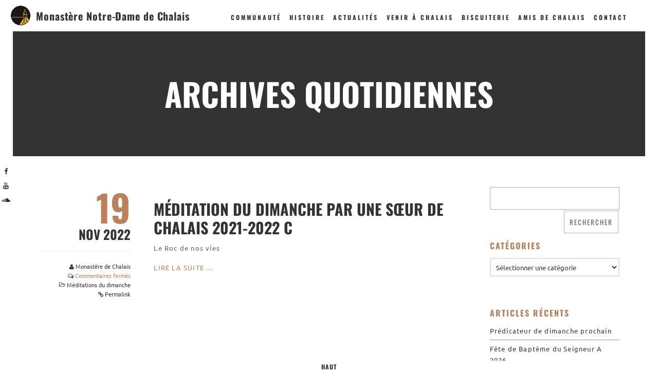

--- FILE ---
content_type: text/html; charset=utf-8
request_url: https://www.google.com/recaptcha/api2/anchor?ar=1&k=6LeGjKgpAAAAAF27nBOjYNQPGQu_3mUZ8fb5HE7w&co=aHR0cHM6Ly93d3cuY2hhbGFpcy5mcjo0NDM.&hl=en&v=PoyoqOPhxBO7pBk68S4YbpHZ&size=invisible&anchor-ms=20000&execute-ms=30000&cb=8wtmu15bf84u
body_size: 48778
content:
<!DOCTYPE HTML><html dir="ltr" lang="en"><head><meta http-equiv="Content-Type" content="text/html; charset=UTF-8">
<meta http-equiv="X-UA-Compatible" content="IE=edge">
<title>reCAPTCHA</title>
<style type="text/css">
/* cyrillic-ext */
@font-face {
  font-family: 'Roboto';
  font-style: normal;
  font-weight: 400;
  font-stretch: 100%;
  src: url(//fonts.gstatic.com/s/roboto/v48/KFO7CnqEu92Fr1ME7kSn66aGLdTylUAMa3GUBHMdazTgWw.woff2) format('woff2');
  unicode-range: U+0460-052F, U+1C80-1C8A, U+20B4, U+2DE0-2DFF, U+A640-A69F, U+FE2E-FE2F;
}
/* cyrillic */
@font-face {
  font-family: 'Roboto';
  font-style: normal;
  font-weight: 400;
  font-stretch: 100%;
  src: url(//fonts.gstatic.com/s/roboto/v48/KFO7CnqEu92Fr1ME7kSn66aGLdTylUAMa3iUBHMdazTgWw.woff2) format('woff2');
  unicode-range: U+0301, U+0400-045F, U+0490-0491, U+04B0-04B1, U+2116;
}
/* greek-ext */
@font-face {
  font-family: 'Roboto';
  font-style: normal;
  font-weight: 400;
  font-stretch: 100%;
  src: url(//fonts.gstatic.com/s/roboto/v48/KFO7CnqEu92Fr1ME7kSn66aGLdTylUAMa3CUBHMdazTgWw.woff2) format('woff2');
  unicode-range: U+1F00-1FFF;
}
/* greek */
@font-face {
  font-family: 'Roboto';
  font-style: normal;
  font-weight: 400;
  font-stretch: 100%;
  src: url(//fonts.gstatic.com/s/roboto/v48/KFO7CnqEu92Fr1ME7kSn66aGLdTylUAMa3-UBHMdazTgWw.woff2) format('woff2');
  unicode-range: U+0370-0377, U+037A-037F, U+0384-038A, U+038C, U+038E-03A1, U+03A3-03FF;
}
/* math */
@font-face {
  font-family: 'Roboto';
  font-style: normal;
  font-weight: 400;
  font-stretch: 100%;
  src: url(//fonts.gstatic.com/s/roboto/v48/KFO7CnqEu92Fr1ME7kSn66aGLdTylUAMawCUBHMdazTgWw.woff2) format('woff2');
  unicode-range: U+0302-0303, U+0305, U+0307-0308, U+0310, U+0312, U+0315, U+031A, U+0326-0327, U+032C, U+032F-0330, U+0332-0333, U+0338, U+033A, U+0346, U+034D, U+0391-03A1, U+03A3-03A9, U+03B1-03C9, U+03D1, U+03D5-03D6, U+03F0-03F1, U+03F4-03F5, U+2016-2017, U+2034-2038, U+203C, U+2040, U+2043, U+2047, U+2050, U+2057, U+205F, U+2070-2071, U+2074-208E, U+2090-209C, U+20D0-20DC, U+20E1, U+20E5-20EF, U+2100-2112, U+2114-2115, U+2117-2121, U+2123-214F, U+2190, U+2192, U+2194-21AE, U+21B0-21E5, U+21F1-21F2, U+21F4-2211, U+2213-2214, U+2216-22FF, U+2308-230B, U+2310, U+2319, U+231C-2321, U+2336-237A, U+237C, U+2395, U+239B-23B7, U+23D0, U+23DC-23E1, U+2474-2475, U+25AF, U+25B3, U+25B7, U+25BD, U+25C1, U+25CA, U+25CC, U+25FB, U+266D-266F, U+27C0-27FF, U+2900-2AFF, U+2B0E-2B11, U+2B30-2B4C, U+2BFE, U+3030, U+FF5B, U+FF5D, U+1D400-1D7FF, U+1EE00-1EEFF;
}
/* symbols */
@font-face {
  font-family: 'Roboto';
  font-style: normal;
  font-weight: 400;
  font-stretch: 100%;
  src: url(//fonts.gstatic.com/s/roboto/v48/KFO7CnqEu92Fr1ME7kSn66aGLdTylUAMaxKUBHMdazTgWw.woff2) format('woff2');
  unicode-range: U+0001-000C, U+000E-001F, U+007F-009F, U+20DD-20E0, U+20E2-20E4, U+2150-218F, U+2190, U+2192, U+2194-2199, U+21AF, U+21E6-21F0, U+21F3, U+2218-2219, U+2299, U+22C4-22C6, U+2300-243F, U+2440-244A, U+2460-24FF, U+25A0-27BF, U+2800-28FF, U+2921-2922, U+2981, U+29BF, U+29EB, U+2B00-2BFF, U+4DC0-4DFF, U+FFF9-FFFB, U+10140-1018E, U+10190-1019C, U+101A0, U+101D0-101FD, U+102E0-102FB, U+10E60-10E7E, U+1D2C0-1D2D3, U+1D2E0-1D37F, U+1F000-1F0FF, U+1F100-1F1AD, U+1F1E6-1F1FF, U+1F30D-1F30F, U+1F315, U+1F31C, U+1F31E, U+1F320-1F32C, U+1F336, U+1F378, U+1F37D, U+1F382, U+1F393-1F39F, U+1F3A7-1F3A8, U+1F3AC-1F3AF, U+1F3C2, U+1F3C4-1F3C6, U+1F3CA-1F3CE, U+1F3D4-1F3E0, U+1F3ED, U+1F3F1-1F3F3, U+1F3F5-1F3F7, U+1F408, U+1F415, U+1F41F, U+1F426, U+1F43F, U+1F441-1F442, U+1F444, U+1F446-1F449, U+1F44C-1F44E, U+1F453, U+1F46A, U+1F47D, U+1F4A3, U+1F4B0, U+1F4B3, U+1F4B9, U+1F4BB, U+1F4BF, U+1F4C8-1F4CB, U+1F4D6, U+1F4DA, U+1F4DF, U+1F4E3-1F4E6, U+1F4EA-1F4ED, U+1F4F7, U+1F4F9-1F4FB, U+1F4FD-1F4FE, U+1F503, U+1F507-1F50B, U+1F50D, U+1F512-1F513, U+1F53E-1F54A, U+1F54F-1F5FA, U+1F610, U+1F650-1F67F, U+1F687, U+1F68D, U+1F691, U+1F694, U+1F698, U+1F6AD, U+1F6B2, U+1F6B9-1F6BA, U+1F6BC, U+1F6C6-1F6CF, U+1F6D3-1F6D7, U+1F6E0-1F6EA, U+1F6F0-1F6F3, U+1F6F7-1F6FC, U+1F700-1F7FF, U+1F800-1F80B, U+1F810-1F847, U+1F850-1F859, U+1F860-1F887, U+1F890-1F8AD, U+1F8B0-1F8BB, U+1F8C0-1F8C1, U+1F900-1F90B, U+1F93B, U+1F946, U+1F984, U+1F996, U+1F9E9, U+1FA00-1FA6F, U+1FA70-1FA7C, U+1FA80-1FA89, U+1FA8F-1FAC6, U+1FACE-1FADC, U+1FADF-1FAE9, U+1FAF0-1FAF8, U+1FB00-1FBFF;
}
/* vietnamese */
@font-face {
  font-family: 'Roboto';
  font-style: normal;
  font-weight: 400;
  font-stretch: 100%;
  src: url(//fonts.gstatic.com/s/roboto/v48/KFO7CnqEu92Fr1ME7kSn66aGLdTylUAMa3OUBHMdazTgWw.woff2) format('woff2');
  unicode-range: U+0102-0103, U+0110-0111, U+0128-0129, U+0168-0169, U+01A0-01A1, U+01AF-01B0, U+0300-0301, U+0303-0304, U+0308-0309, U+0323, U+0329, U+1EA0-1EF9, U+20AB;
}
/* latin-ext */
@font-face {
  font-family: 'Roboto';
  font-style: normal;
  font-weight: 400;
  font-stretch: 100%;
  src: url(//fonts.gstatic.com/s/roboto/v48/KFO7CnqEu92Fr1ME7kSn66aGLdTylUAMa3KUBHMdazTgWw.woff2) format('woff2');
  unicode-range: U+0100-02BA, U+02BD-02C5, U+02C7-02CC, U+02CE-02D7, U+02DD-02FF, U+0304, U+0308, U+0329, U+1D00-1DBF, U+1E00-1E9F, U+1EF2-1EFF, U+2020, U+20A0-20AB, U+20AD-20C0, U+2113, U+2C60-2C7F, U+A720-A7FF;
}
/* latin */
@font-face {
  font-family: 'Roboto';
  font-style: normal;
  font-weight: 400;
  font-stretch: 100%;
  src: url(//fonts.gstatic.com/s/roboto/v48/KFO7CnqEu92Fr1ME7kSn66aGLdTylUAMa3yUBHMdazQ.woff2) format('woff2');
  unicode-range: U+0000-00FF, U+0131, U+0152-0153, U+02BB-02BC, U+02C6, U+02DA, U+02DC, U+0304, U+0308, U+0329, U+2000-206F, U+20AC, U+2122, U+2191, U+2193, U+2212, U+2215, U+FEFF, U+FFFD;
}
/* cyrillic-ext */
@font-face {
  font-family: 'Roboto';
  font-style: normal;
  font-weight: 500;
  font-stretch: 100%;
  src: url(//fonts.gstatic.com/s/roboto/v48/KFO7CnqEu92Fr1ME7kSn66aGLdTylUAMa3GUBHMdazTgWw.woff2) format('woff2');
  unicode-range: U+0460-052F, U+1C80-1C8A, U+20B4, U+2DE0-2DFF, U+A640-A69F, U+FE2E-FE2F;
}
/* cyrillic */
@font-face {
  font-family: 'Roboto';
  font-style: normal;
  font-weight: 500;
  font-stretch: 100%;
  src: url(//fonts.gstatic.com/s/roboto/v48/KFO7CnqEu92Fr1ME7kSn66aGLdTylUAMa3iUBHMdazTgWw.woff2) format('woff2');
  unicode-range: U+0301, U+0400-045F, U+0490-0491, U+04B0-04B1, U+2116;
}
/* greek-ext */
@font-face {
  font-family: 'Roboto';
  font-style: normal;
  font-weight: 500;
  font-stretch: 100%;
  src: url(//fonts.gstatic.com/s/roboto/v48/KFO7CnqEu92Fr1ME7kSn66aGLdTylUAMa3CUBHMdazTgWw.woff2) format('woff2');
  unicode-range: U+1F00-1FFF;
}
/* greek */
@font-face {
  font-family: 'Roboto';
  font-style: normal;
  font-weight: 500;
  font-stretch: 100%;
  src: url(//fonts.gstatic.com/s/roboto/v48/KFO7CnqEu92Fr1ME7kSn66aGLdTylUAMa3-UBHMdazTgWw.woff2) format('woff2');
  unicode-range: U+0370-0377, U+037A-037F, U+0384-038A, U+038C, U+038E-03A1, U+03A3-03FF;
}
/* math */
@font-face {
  font-family: 'Roboto';
  font-style: normal;
  font-weight: 500;
  font-stretch: 100%;
  src: url(//fonts.gstatic.com/s/roboto/v48/KFO7CnqEu92Fr1ME7kSn66aGLdTylUAMawCUBHMdazTgWw.woff2) format('woff2');
  unicode-range: U+0302-0303, U+0305, U+0307-0308, U+0310, U+0312, U+0315, U+031A, U+0326-0327, U+032C, U+032F-0330, U+0332-0333, U+0338, U+033A, U+0346, U+034D, U+0391-03A1, U+03A3-03A9, U+03B1-03C9, U+03D1, U+03D5-03D6, U+03F0-03F1, U+03F4-03F5, U+2016-2017, U+2034-2038, U+203C, U+2040, U+2043, U+2047, U+2050, U+2057, U+205F, U+2070-2071, U+2074-208E, U+2090-209C, U+20D0-20DC, U+20E1, U+20E5-20EF, U+2100-2112, U+2114-2115, U+2117-2121, U+2123-214F, U+2190, U+2192, U+2194-21AE, U+21B0-21E5, U+21F1-21F2, U+21F4-2211, U+2213-2214, U+2216-22FF, U+2308-230B, U+2310, U+2319, U+231C-2321, U+2336-237A, U+237C, U+2395, U+239B-23B7, U+23D0, U+23DC-23E1, U+2474-2475, U+25AF, U+25B3, U+25B7, U+25BD, U+25C1, U+25CA, U+25CC, U+25FB, U+266D-266F, U+27C0-27FF, U+2900-2AFF, U+2B0E-2B11, U+2B30-2B4C, U+2BFE, U+3030, U+FF5B, U+FF5D, U+1D400-1D7FF, U+1EE00-1EEFF;
}
/* symbols */
@font-face {
  font-family: 'Roboto';
  font-style: normal;
  font-weight: 500;
  font-stretch: 100%;
  src: url(//fonts.gstatic.com/s/roboto/v48/KFO7CnqEu92Fr1ME7kSn66aGLdTylUAMaxKUBHMdazTgWw.woff2) format('woff2');
  unicode-range: U+0001-000C, U+000E-001F, U+007F-009F, U+20DD-20E0, U+20E2-20E4, U+2150-218F, U+2190, U+2192, U+2194-2199, U+21AF, U+21E6-21F0, U+21F3, U+2218-2219, U+2299, U+22C4-22C6, U+2300-243F, U+2440-244A, U+2460-24FF, U+25A0-27BF, U+2800-28FF, U+2921-2922, U+2981, U+29BF, U+29EB, U+2B00-2BFF, U+4DC0-4DFF, U+FFF9-FFFB, U+10140-1018E, U+10190-1019C, U+101A0, U+101D0-101FD, U+102E0-102FB, U+10E60-10E7E, U+1D2C0-1D2D3, U+1D2E0-1D37F, U+1F000-1F0FF, U+1F100-1F1AD, U+1F1E6-1F1FF, U+1F30D-1F30F, U+1F315, U+1F31C, U+1F31E, U+1F320-1F32C, U+1F336, U+1F378, U+1F37D, U+1F382, U+1F393-1F39F, U+1F3A7-1F3A8, U+1F3AC-1F3AF, U+1F3C2, U+1F3C4-1F3C6, U+1F3CA-1F3CE, U+1F3D4-1F3E0, U+1F3ED, U+1F3F1-1F3F3, U+1F3F5-1F3F7, U+1F408, U+1F415, U+1F41F, U+1F426, U+1F43F, U+1F441-1F442, U+1F444, U+1F446-1F449, U+1F44C-1F44E, U+1F453, U+1F46A, U+1F47D, U+1F4A3, U+1F4B0, U+1F4B3, U+1F4B9, U+1F4BB, U+1F4BF, U+1F4C8-1F4CB, U+1F4D6, U+1F4DA, U+1F4DF, U+1F4E3-1F4E6, U+1F4EA-1F4ED, U+1F4F7, U+1F4F9-1F4FB, U+1F4FD-1F4FE, U+1F503, U+1F507-1F50B, U+1F50D, U+1F512-1F513, U+1F53E-1F54A, U+1F54F-1F5FA, U+1F610, U+1F650-1F67F, U+1F687, U+1F68D, U+1F691, U+1F694, U+1F698, U+1F6AD, U+1F6B2, U+1F6B9-1F6BA, U+1F6BC, U+1F6C6-1F6CF, U+1F6D3-1F6D7, U+1F6E0-1F6EA, U+1F6F0-1F6F3, U+1F6F7-1F6FC, U+1F700-1F7FF, U+1F800-1F80B, U+1F810-1F847, U+1F850-1F859, U+1F860-1F887, U+1F890-1F8AD, U+1F8B0-1F8BB, U+1F8C0-1F8C1, U+1F900-1F90B, U+1F93B, U+1F946, U+1F984, U+1F996, U+1F9E9, U+1FA00-1FA6F, U+1FA70-1FA7C, U+1FA80-1FA89, U+1FA8F-1FAC6, U+1FACE-1FADC, U+1FADF-1FAE9, U+1FAF0-1FAF8, U+1FB00-1FBFF;
}
/* vietnamese */
@font-face {
  font-family: 'Roboto';
  font-style: normal;
  font-weight: 500;
  font-stretch: 100%;
  src: url(//fonts.gstatic.com/s/roboto/v48/KFO7CnqEu92Fr1ME7kSn66aGLdTylUAMa3OUBHMdazTgWw.woff2) format('woff2');
  unicode-range: U+0102-0103, U+0110-0111, U+0128-0129, U+0168-0169, U+01A0-01A1, U+01AF-01B0, U+0300-0301, U+0303-0304, U+0308-0309, U+0323, U+0329, U+1EA0-1EF9, U+20AB;
}
/* latin-ext */
@font-face {
  font-family: 'Roboto';
  font-style: normal;
  font-weight: 500;
  font-stretch: 100%;
  src: url(//fonts.gstatic.com/s/roboto/v48/KFO7CnqEu92Fr1ME7kSn66aGLdTylUAMa3KUBHMdazTgWw.woff2) format('woff2');
  unicode-range: U+0100-02BA, U+02BD-02C5, U+02C7-02CC, U+02CE-02D7, U+02DD-02FF, U+0304, U+0308, U+0329, U+1D00-1DBF, U+1E00-1E9F, U+1EF2-1EFF, U+2020, U+20A0-20AB, U+20AD-20C0, U+2113, U+2C60-2C7F, U+A720-A7FF;
}
/* latin */
@font-face {
  font-family: 'Roboto';
  font-style: normal;
  font-weight: 500;
  font-stretch: 100%;
  src: url(//fonts.gstatic.com/s/roboto/v48/KFO7CnqEu92Fr1ME7kSn66aGLdTylUAMa3yUBHMdazQ.woff2) format('woff2');
  unicode-range: U+0000-00FF, U+0131, U+0152-0153, U+02BB-02BC, U+02C6, U+02DA, U+02DC, U+0304, U+0308, U+0329, U+2000-206F, U+20AC, U+2122, U+2191, U+2193, U+2212, U+2215, U+FEFF, U+FFFD;
}
/* cyrillic-ext */
@font-face {
  font-family: 'Roboto';
  font-style: normal;
  font-weight: 900;
  font-stretch: 100%;
  src: url(//fonts.gstatic.com/s/roboto/v48/KFO7CnqEu92Fr1ME7kSn66aGLdTylUAMa3GUBHMdazTgWw.woff2) format('woff2');
  unicode-range: U+0460-052F, U+1C80-1C8A, U+20B4, U+2DE0-2DFF, U+A640-A69F, U+FE2E-FE2F;
}
/* cyrillic */
@font-face {
  font-family: 'Roboto';
  font-style: normal;
  font-weight: 900;
  font-stretch: 100%;
  src: url(//fonts.gstatic.com/s/roboto/v48/KFO7CnqEu92Fr1ME7kSn66aGLdTylUAMa3iUBHMdazTgWw.woff2) format('woff2');
  unicode-range: U+0301, U+0400-045F, U+0490-0491, U+04B0-04B1, U+2116;
}
/* greek-ext */
@font-face {
  font-family: 'Roboto';
  font-style: normal;
  font-weight: 900;
  font-stretch: 100%;
  src: url(//fonts.gstatic.com/s/roboto/v48/KFO7CnqEu92Fr1ME7kSn66aGLdTylUAMa3CUBHMdazTgWw.woff2) format('woff2');
  unicode-range: U+1F00-1FFF;
}
/* greek */
@font-face {
  font-family: 'Roboto';
  font-style: normal;
  font-weight: 900;
  font-stretch: 100%;
  src: url(//fonts.gstatic.com/s/roboto/v48/KFO7CnqEu92Fr1ME7kSn66aGLdTylUAMa3-UBHMdazTgWw.woff2) format('woff2');
  unicode-range: U+0370-0377, U+037A-037F, U+0384-038A, U+038C, U+038E-03A1, U+03A3-03FF;
}
/* math */
@font-face {
  font-family: 'Roboto';
  font-style: normal;
  font-weight: 900;
  font-stretch: 100%;
  src: url(//fonts.gstatic.com/s/roboto/v48/KFO7CnqEu92Fr1ME7kSn66aGLdTylUAMawCUBHMdazTgWw.woff2) format('woff2');
  unicode-range: U+0302-0303, U+0305, U+0307-0308, U+0310, U+0312, U+0315, U+031A, U+0326-0327, U+032C, U+032F-0330, U+0332-0333, U+0338, U+033A, U+0346, U+034D, U+0391-03A1, U+03A3-03A9, U+03B1-03C9, U+03D1, U+03D5-03D6, U+03F0-03F1, U+03F4-03F5, U+2016-2017, U+2034-2038, U+203C, U+2040, U+2043, U+2047, U+2050, U+2057, U+205F, U+2070-2071, U+2074-208E, U+2090-209C, U+20D0-20DC, U+20E1, U+20E5-20EF, U+2100-2112, U+2114-2115, U+2117-2121, U+2123-214F, U+2190, U+2192, U+2194-21AE, U+21B0-21E5, U+21F1-21F2, U+21F4-2211, U+2213-2214, U+2216-22FF, U+2308-230B, U+2310, U+2319, U+231C-2321, U+2336-237A, U+237C, U+2395, U+239B-23B7, U+23D0, U+23DC-23E1, U+2474-2475, U+25AF, U+25B3, U+25B7, U+25BD, U+25C1, U+25CA, U+25CC, U+25FB, U+266D-266F, U+27C0-27FF, U+2900-2AFF, U+2B0E-2B11, U+2B30-2B4C, U+2BFE, U+3030, U+FF5B, U+FF5D, U+1D400-1D7FF, U+1EE00-1EEFF;
}
/* symbols */
@font-face {
  font-family: 'Roboto';
  font-style: normal;
  font-weight: 900;
  font-stretch: 100%;
  src: url(//fonts.gstatic.com/s/roboto/v48/KFO7CnqEu92Fr1ME7kSn66aGLdTylUAMaxKUBHMdazTgWw.woff2) format('woff2');
  unicode-range: U+0001-000C, U+000E-001F, U+007F-009F, U+20DD-20E0, U+20E2-20E4, U+2150-218F, U+2190, U+2192, U+2194-2199, U+21AF, U+21E6-21F0, U+21F3, U+2218-2219, U+2299, U+22C4-22C6, U+2300-243F, U+2440-244A, U+2460-24FF, U+25A0-27BF, U+2800-28FF, U+2921-2922, U+2981, U+29BF, U+29EB, U+2B00-2BFF, U+4DC0-4DFF, U+FFF9-FFFB, U+10140-1018E, U+10190-1019C, U+101A0, U+101D0-101FD, U+102E0-102FB, U+10E60-10E7E, U+1D2C0-1D2D3, U+1D2E0-1D37F, U+1F000-1F0FF, U+1F100-1F1AD, U+1F1E6-1F1FF, U+1F30D-1F30F, U+1F315, U+1F31C, U+1F31E, U+1F320-1F32C, U+1F336, U+1F378, U+1F37D, U+1F382, U+1F393-1F39F, U+1F3A7-1F3A8, U+1F3AC-1F3AF, U+1F3C2, U+1F3C4-1F3C6, U+1F3CA-1F3CE, U+1F3D4-1F3E0, U+1F3ED, U+1F3F1-1F3F3, U+1F3F5-1F3F7, U+1F408, U+1F415, U+1F41F, U+1F426, U+1F43F, U+1F441-1F442, U+1F444, U+1F446-1F449, U+1F44C-1F44E, U+1F453, U+1F46A, U+1F47D, U+1F4A3, U+1F4B0, U+1F4B3, U+1F4B9, U+1F4BB, U+1F4BF, U+1F4C8-1F4CB, U+1F4D6, U+1F4DA, U+1F4DF, U+1F4E3-1F4E6, U+1F4EA-1F4ED, U+1F4F7, U+1F4F9-1F4FB, U+1F4FD-1F4FE, U+1F503, U+1F507-1F50B, U+1F50D, U+1F512-1F513, U+1F53E-1F54A, U+1F54F-1F5FA, U+1F610, U+1F650-1F67F, U+1F687, U+1F68D, U+1F691, U+1F694, U+1F698, U+1F6AD, U+1F6B2, U+1F6B9-1F6BA, U+1F6BC, U+1F6C6-1F6CF, U+1F6D3-1F6D7, U+1F6E0-1F6EA, U+1F6F0-1F6F3, U+1F6F7-1F6FC, U+1F700-1F7FF, U+1F800-1F80B, U+1F810-1F847, U+1F850-1F859, U+1F860-1F887, U+1F890-1F8AD, U+1F8B0-1F8BB, U+1F8C0-1F8C1, U+1F900-1F90B, U+1F93B, U+1F946, U+1F984, U+1F996, U+1F9E9, U+1FA00-1FA6F, U+1FA70-1FA7C, U+1FA80-1FA89, U+1FA8F-1FAC6, U+1FACE-1FADC, U+1FADF-1FAE9, U+1FAF0-1FAF8, U+1FB00-1FBFF;
}
/* vietnamese */
@font-face {
  font-family: 'Roboto';
  font-style: normal;
  font-weight: 900;
  font-stretch: 100%;
  src: url(//fonts.gstatic.com/s/roboto/v48/KFO7CnqEu92Fr1ME7kSn66aGLdTylUAMa3OUBHMdazTgWw.woff2) format('woff2');
  unicode-range: U+0102-0103, U+0110-0111, U+0128-0129, U+0168-0169, U+01A0-01A1, U+01AF-01B0, U+0300-0301, U+0303-0304, U+0308-0309, U+0323, U+0329, U+1EA0-1EF9, U+20AB;
}
/* latin-ext */
@font-face {
  font-family: 'Roboto';
  font-style: normal;
  font-weight: 900;
  font-stretch: 100%;
  src: url(//fonts.gstatic.com/s/roboto/v48/KFO7CnqEu92Fr1ME7kSn66aGLdTylUAMa3KUBHMdazTgWw.woff2) format('woff2');
  unicode-range: U+0100-02BA, U+02BD-02C5, U+02C7-02CC, U+02CE-02D7, U+02DD-02FF, U+0304, U+0308, U+0329, U+1D00-1DBF, U+1E00-1E9F, U+1EF2-1EFF, U+2020, U+20A0-20AB, U+20AD-20C0, U+2113, U+2C60-2C7F, U+A720-A7FF;
}
/* latin */
@font-face {
  font-family: 'Roboto';
  font-style: normal;
  font-weight: 900;
  font-stretch: 100%;
  src: url(//fonts.gstatic.com/s/roboto/v48/KFO7CnqEu92Fr1ME7kSn66aGLdTylUAMa3yUBHMdazQ.woff2) format('woff2');
  unicode-range: U+0000-00FF, U+0131, U+0152-0153, U+02BB-02BC, U+02C6, U+02DA, U+02DC, U+0304, U+0308, U+0329, U+2000-206F, U+20AC, U+2122, U+2191, U+2193, U+2212, U+2215, U+FEFF, U+FFFD;
}

</style>
<link rel="stylesheet" type="text/css" href="https://www.gstatic.com/recaptcha/releases/PoyoqOPhxBO7pBk68S4YbpHZ/styles__ltr.css">
<script nonce="bo6g4CIKod3edo4C6WIiTQ" type="text/javascript">window['__recaptcha_api'] = 'https://www.google.com/recaptcha/api2/';</script>
<script type="text/javascript" src="https://www.gstatic.com/recaptcha/releases/PoyoqOPhxBO7pBk68S4YbpHZ/recaptcha__en.js" nonce="bo6g4CIKod3edo4C6WIiTQ">
      
    </script></head>
<body><div id="rc-anchor-alert" class="rc-anchor-alert"></div>
<input type="hidden" id="recaptcha-token" value="[base64]">
<script type="text/javascript" nonce="bo6g4CIKod3edo4C6WIiTQ">
      recaptcha.anchor.Main.init("[\x22ainput\x22,[\x22bgdata\x22,\x22\x22,\[base64]/[base64]/[base64]/ZyhXLGgpOnEoW04sMjEsbF0sVywwKSxoKSxmYWxzZSxmYWxzZSl9Y2F0Y2goayl7RygzNTgsVyk/[base64]/[base64]/[base64]/[base64]/[base64]/[base64]/[base64]/bmV3IEJbT10oRFswXSk6dz09Mj9uZXcgQltPXShEWzBdLERbMV0pOnc9PTM/bmV3IEJbT10oRFswXSxEWzFdLERbMl0pOnc9PTQ/[base64]/[base64]/[base64]/[base64]/[base64]\\u003d\x22,\[base64]\\u003d\x22,\x22R8KHw4hnXjAkwrIIRWs7VcOUbmYSwoLDtSBpwqJzR8K2CzMgNcONw6XDgsOmwqjDnsOdW8O8wo4IcMKhw4/DtsOLwoTDgUkscwTDoHkxwoHCnVzDqS4nwpM+LsOvwo7DusOew4fCg8O4FXLDixghw6rDl8ObNcOlw7gpw6rDj2bDkz/[base64]/DosOCwr3ChMOpD03CrsKFwqzCgFDDgmjDs8OjSTkPWMKZw7F8w4rDon7Dj8OeA8KVQQDDtlLDusK2M8OkAFcBw64NbsOFwqs7FcO1ORY/wovCn8OPwqRTwqQAdW7DrXk8wqrDpMKLwrDDtsKJwoVDEDbCtMKcJ0Mbwo3DgMKoPS8YJMOswo/CjifDt8ObVFQGwqnCssKrK8O0Q0XCuMODw6/DrcK/w7XDq0Z9w6d2Uj5Nw4tuUlc6FX3DlcOlAVnCsEfCoGPDkMOLPGPChcKuCzbChH/Cv0VGLMOxwq/Cq2DDt3ohEX3DlHnDu8K6wocnCkcycsOBYcKZwpHCtsOuDRLDiiPDmcOyOcORwpDDjMKXW3rDiXDDpjtswqzCk8OiBMO+XR54c1rClcK+NMOWO8KHA0TChcKJJsKCVS/DuQTDqcO/EMK1wpJrwoPCscOTw7TDojY+IXnDvnkpwr3Ci8KKccK3woDDlwjCtcK4wqTDk8KpKn7CkcOGEUcjw5kEPGLCs8Otw6PDtcObEU1hw6wCw5fDnVFhw6kuennCsTxpw7HDik/DkiXDpcK2TjTDmcOBwqjDqsK1w7ImYRQXw6ENPcOuY8OqB17CtMKBwqnCtsOqBcOgwqUpIcO+wp3Cq8KLw45wBcKqZcKHXSPCj8OXwrEFwrNDwovDsWXCisOMw5PCmxbDscKewoHDpMKRD8OVUVp9w7HCnR4fWsKQwp/DgcK9w7TCosKkfcKxw5HDusKWF8OrwobDv8KnwrPDk1oJC0EBw5vCsj/CgmQgw4gVKzh+wpMbZsO+wrIxwoHDucKcO8KoKmhYa0DCj8OOITpLSsKkwoAwO8Oew4vDrWo1V8KOJ8Odw7fDlgbDrMOXw4R/CcO5w47DpwJRwozCqMOmwoAeHytbXsOAfSvCkkovwrcmw7DCriXCrh3DrMKaw6ERwr3DnnrClsKdw7nCsj7Di8KfV8Oqw4E7T2zCocKadyAmwoBdw5HCjMKlw5vDpcO4T8KWwoFRWzzDmsOwZsK0fcO6TsO1wr/ClwzCoMKFw6fCqFd6OEcEw6NAczbDlcKAJ0xGJFdHw6x0w57CqMOEBxvCp8OYKnnDqsO8w4XCrUrCqsOvQcKtXMKwwoVrwowHw7/Duj/CjHfCncKDw546aDVBC8K9wrTDqHTDq8KAKR/DnSYVwrbCsMO7wrgowqHDt8ODwoTDtT7DvVgfYUfCoRUfP8KLA8O/wqM9XcKiY8OBOBkGw53CoMOaUE/CscKuwpUJalvDhcODw7t/wqUDCMOZWsODQTzCpXtaH8K5w7HDohl0esO6HMOVw6kWdMOUwogXLkY5woNhNU7Cj8O2w6IcexbDkFpPJzzDoCs7BsO0wrXCkycXw7zDvMKuw7QAOMK+wr7DiMOVK8Ojw7fDrRDDuSsJL8K/[base64]/[base64]/KX5sw7PDhsOgJ2rCq8KXcsOAwpJ4wrzDpMOMwovCm8ODw4vDssOYCcKVVlvDncK+SSYXw6LCnHvCosK4G8KLwo9bworDtsO+w5o4w6vCrkIQIMOlw7QfAXUuSmk/aXc4HsOQw5FTQwbDuGHCtAo7EUjCmsO6w6dKRG1MwoYHRhx4Lg11w495w4o4wqkFwrvCiF/[base64]/DtS4Qw4VQOMOrWsOIwoLChx/CoMOJw7l6UsKSwoTCm8Kqb3czwqnDtH3CmsK5wo5Pwp0hPcKFEMKqKMOBQQ4/wrJXIcK0wojChUHCshZKwp3ChsKYG8OZw4kRaMOvUy0OwpRTwpAUc8KpJ8KeRsOBV2h0wr/CrsONF2oqTnh4OzF9RWbDrn0qMcOxecOdwpzDnsKsSR9rccODFw4xXcKtw4nDkClywrdfVATCnHoqRnjDi8OMw6fDvcKkAC/[base64]/DqnRHI25cw57Dt8O7NMKUbE7DrMKFw4Vvw6LDssKbDcK3wqslw4s9ZjFPwoxsPGrCjw3CvQ3DlnrDjTvDvRM5w6LDuQXCq8OHw7zCvnvCiMKmUVt4wqV1wpcWwo3DhMOtTzd8wppzwqxwdsKedcOzU8OkW0w2YMKzaGjDpsKMB8K6dEFewpDDisOHw4XDocO/A2QGwockOhvDsmbDncOMScKSwpHDlTvDs8Oiw4dTw48fwoNYwppFwrPDkDBowp4kVx8nwoHCtsKTwqDCvcK5wo/Dg8OYw5UYWm0HTsKIw7lNYFRvKjpbaV/Dl8Kpwq4dIcKdw7obY8K0WGLCkzPDr8KNwqXCpGglw6LDoD9QK8OKw4/Dt3h+E8OFIFvDjMK/w4vDrsKBDcOfXcOBwrnDikfDmht9RSrDssKAVMOzwrfCpRHDgsKTw6YbwrXDsXLDv3/CvsKuLMOAwo8zJ8OHw5zDkMKKw4pTwrPCumPCtAIybyE2SGEjOcKWKnXCq33CtcOswobCnMOlw7kGwrPCgwBJwrMDwp3DgsKaSBI5A8KBXsO1asOowpfDmsOuw6XCv33DqRFZHcO2KMKefsKfD8OTw7/DnSM0w6jDkFB/wrxrw50uw6zCgsKkwoTDigvCjxfDm8OHaBDDiyfDg8OgE2NAw4FPw7PDnsKOw6R2HgnCqcO9Pm9SCV0fEMO3wql0w7tmahJ9w6l6wq/CpcOMw4fDpsO4wq1AQcObw5NTw43DpMOawqRZSsOwYALCjcOIwoVpMcKZwrrCqsKeLsKAw4pNwqt2w65Mw4PDh8K3w6Qmw4HCq3/DkWR/w5bDvF7ClS88TULCliLDuMOUw6nDqn3CjsO9wpLCrVPDhsK6Y8OEw5HCusOVSi9nwpDDgMODZ3zDoiMrw4TDuT9bwownGirDlhg0w6dMMwbDvA/DvW7CqFdmPVEJA8Omw5RHBcKKCTTDj8O1w47DpMOLEMKvfMOcwoHCmzzDjMODaXMZw6LDvyvDrsKWEsOjN8OIw6jDscKAG8KSwrvCnsOjacOBw4LCscKNwqjCgMO7QXNiw7/DrD/DkcK6w6lxbcKmw61XZcOzAMOtQC/CusKyM8OxcMOCwqkjQ8KUwrPDjnB0wrgSD3UZNsOsTRDCiFwsP8OsQsOew4TDiAXCvnjDk0kew7nCtEc+woXCqSMwGifDp8OMw4U5w5BnFxfCj2BhwrnCtXQVS3/DhcOgw43DhS1pS8KHw5c3w5TCgMK9wq3CqsOWM8KKwoYcOsOYeMKqRMO/NVACwo/Ch8O6KMKRJURaJsOSR2rCksOwwo4qAwLCkFHCqz7DpcK9w7nDjFrCtArCgMOZwoYOw7JZwrMawrPCp8KAwozCuiB+wq5eZUPDosKMwpx3cXsFZk85TCXDlMKNVCAyLihkbMOXHcOCLcKSZ0/Cp8OjNC7DpcKPPMOAw6HDnQB7IWUAwrgLbMOVwpDCjhdKDcKMdgPDnsOowpVHw64ZE8KEUhrCpkXDlSwgwr4Hw4TDlMK6w7PCt0QHPmJ4VsO2OcOmeMObwr/DhnoTwqXCu8KsKm5mJsOlQMOkwovCoMO7MwDCt8Kpw5omw7sDRCPDocK4YgLChW9Ow5rCt8KXcMKjwrXCsEIZwoLDjMKYHcO3dsOHwoYhIWfCh00DaUcYwqfCsC4GesKew4vDmRXDgMOAwp9uEgDCrW7Ci8O/wop/D1l9wpIUQXjCjE/CtcOFeT0HwobDgkcgK305bWQaYw/CrxFuw5Etw5prKcKUw7hubsOJfsKewo0hw7o3eiBtw6LDrUA6w4FyO8Ovw7AQwqXChHzCkz1decOawphqwrdNU8K9woPCiDHDlQrCkMK7w63DkFB3bw5YwpHDtxEYw7XCvzPDmXfCnBR+wr1kWMORw4UPwrgHwqEQAcKPw7XCtsKow6JRUELDvMOyBC0AXcKWV8O+IV/DqMO8CsKsCTJRIcKRRmLCmcO1w5nDgcOGLCrChMKqw7XCg8KtK0pmwrbDoWXDhk4fw4B8I8Ktw4oXwoUkZMK1wprCngLCrwU4wobCtsK7FyzDiMKxw6oQPcKPNDbDlAjDgcO/w53DlBTCn8KWQijDij3CgzFJb8OMw4UDw7MCw5wewqlYwrwMTX9aAHNrW8Kow73DjMKdZlrCtHjCi8Klw6xuw6XDlMKdCRHDomd3RsKaAcOsNx3DiggVGMOWKiXCk0jDiFICwoldf1XDii5mw68EdSbDsDfDksKTSDHDk1PDvV7DiMOAMXEmO0IAwoJ8wqA1wol9SxF/w5zCr8Ozw5PDvjwJwpQYwonDksOUw5IxwpnDu8O7ZnYNw4MMYhtSwrDCulVqbcOPwo/CrlREU07Cr0ZWw5/CkmJjw5/Cj8OJVgZMchbDqh3CnQEUaW95w5BkwqwSEcOFw4XChMKjXE5Zwq5+ZznCtsOvwpo0woFYworCjHHCtcKEGCXCtjhefsOKWivDpgcdWMKzw58uEmF+RMOTwrhXPMKsOcOiWlR2ExTCj8OWfsKHQnPCr8OVPQ/[base64]/ClsOZdMO9U8O7S3ZIw613w5XCoVnDucOPIsO2w4Ffw5fDm11ZajHClTbDr3low7/CnGkQOmnDi8KGT09Dw4JSFMKlRXfDrQkvFsKaw7N0w4nDv8KbTRDDj8Kywpl2D8OhZFHDuRo5wp9Gw7pECnYewrvDkMOmw4sfDH8+Fz7CiMKiKMK2Q8Omw4lWKWMjwrEDw7rCuh0iw43Dg8KGd8ONJcKEbcKMeHzDhlpKei/DkcKUwrA3F8Obw4zCtcKmTEzDihXDo8O0UsKrwoJbw4LCpMOVwpjCg8KKc8OwwrTCuXMBDcKNwr/Dg8KOEkLDqFZ2I8O4el9Mw7TCkcOVWVHCuVEBasKkwrhNXiNeVDnCjsKhw41lGcK8IH7CsAXDvMKdw4Uewq0vwoPDhEvDmktzwpvDqcKywrUTNMKKX8OFTzHDrMK1BE1Twp93JlgfEU/DncOlwqs9NElZE8KPwqjCjkrCicKTw4J6w5tswrrDisKqJmkvVMOpG0nCqDHDl8KNwrVUFSLCkMOZeDLDv8KRw5pMw7NNwp8CWmjDscOPFMKyWMKkXUFZwqnDjXN4KibCgFN7IMKRAwtswpTCncK/Ek/Ck8K2AcKpw7/CisOtMcOmwok+wozDtsK+JcO9w5XCkcOMGMKBPFLCum7CghgcRMK6w6PDgcO0w6lcw74/N8OWw7h5ICjDtAVGKcO3IsKdEzkIw6BPdMKzXsKbwqTCo8KBwoVdNz7CvMOdwonCrjDDkBPDmcOkDMK4wojDhkXDgXrCq0DChncYwpcEVcOQw5DCh8OUw6EwwqPDkMOgXwxdw4BdacOvW1wAw5p7w4XDmQduYn/[base64]/CglLDscKnw7nDo2fDqsOpw6/ChCJmw4wQw7xlw68+YmotOsKUw7EHwr/DlMO8wp/DtMKvbRrChsKoNlU6AsK/Z8O5DcKhw5lFTcKtw44SUgfDtcK7w7HCkm9Uw5fCoC7Dml/Cq2lNe05xwovDrXLCs8KERMK4wrUCAMO6PsKMw4DDgm1EFXEtHMKuw7s8wrd4wrtww4HDnUPCuMOtw6sJw5fCn1oZw4QUb8KVCEfCpMK1w4TDhw/DqMKAwqbCoFxawoNmw44Mwrp2w4scLsODCkDDvl3DucKQIXrCksK0wqnCvMKoDg5Vw77DnhtMGQjDmXjDhkkmwoNxwqnDl8OwD21OwoUoOsKIATDDkHZPKsKgwq/[base64]/wpjDrcKMbmtbCFfClcOBwoPCtcKZf8OUXcOxAcKMW8KoS8OZdT/CkDV0B8O3wpjDnMKCwo3Ci0I4bsK2wrTDqMKmdFEowp/[base64]/Dlksbw4NUcRRKwroXwrwlwp0IYz4ywrfCkCo9YsKKw5hsw7jDszPCsw5Dbn7DjW/DkMOXw64uwrvCjUrDusO9wqXClMOuRzwFwoLCgsOXasOswpzDtxLCn3PCssKfw7PDicKLEELDiX7Dn33DncK/WMOxRVtKWUcRw43CjQlDw4bDnMO1f8Ojw6rDmFR+w4RqdsKlwoo9Jz5sITXCuVDDgFwpZMOAw6lUE8Oawp0yejjCi2Elw7TDu8KUCMKoVMOTBcOOwoXCm8KJwrtXwqZiSMOdV07DjWpqw53CumzDqicNwp8PGMO3w4x7w5jDjsK5wqt7QEArw6XCq8ODT1/CicKLccKmw7E+w5RODcOHAsOaLMKyw6R2f8OqKwjCjnkYV1Qkw4LDk2QewpTDsMK+cMKNcMO9wrTCocOnNXTDnsO6OH4Pw7PCmcOECsKBD1/DjcKTXwrDpcKxwqh6w4BOw7vDhcKBfHhqJsOAWV3Dvkd6GsObMi3CqMKUwow5ei/Cpm/CtTzChzLDsSwMw5FAwo/CgyfCpEhva8OQOQYcw6DCpsKea1HChBzCnMOcw7NHwr1Lw5daQxDCkTXCjsKEw59wwrIMUF55w6AdJcOhY8OrQ8K2wq5Iw7DDhzYiw7jClcKzWxLDrsO1w7I3wqHDjcKLB8OPA0HCsCbCgSbCrSHDqjzDlUZgwoxkwrvDjcO/w58owpUpHMO1GBVhw63CsMOVw6TDv29Aw60ew4fCrsO5w4N/[base64]/[base64]/w7fCkcKRbARBwpojwpwMw45FWEoWwrYQwonCvibDosOxPFAGKMOMJz5ywo8hIWQiCj8YagVYLcK5T8KVT8OUA1nCiTXDqWlnwrkNch0Vwq7Cp8OPw5TDs8O3WC/Drl9ow69iw55gA8KEWn3DlFIhTsOcBMKRw5rDj8KeEFkRJ8ORGH17w5/Cmh0xH0R7YFJmQFZ0UcKZbsKUwoJML8OSIsO4BcKhLsOcDcKHFMK9LsOBw4AGwpsVasO7w5l7ZyYyOV5RE8KVaTFiAFkyw5/CisOfw6xOw7ZOw7Y0wodFPix/[base64]/[base64]/CsULCrsKtwqs5SQfCp8KeCgDDqsO7bkzCgS/CsEZwLMKJwpLDiMO0wo8ONMKsX8OiwpUrw5zCk0Bqb8OQDMOVRhsSw6jDqXJBwro0D8OCZcOxHkTDu0IpT8Ovwq/CqxfCusOKRsO3RnAzIXc0w7ZCcATDsjg+w5nDlkLCkldMEwzDghPDgsKdw4c9w4LDpcK4NsO4ZCNfAcKzwq81EEjDlcKoIMK9wo/CnARyMcOcw5IhYsKpw701Ui9vwpFMw6HCv257D8OIw5bDhsKmCsK2w5c9wrZ6wq4jw5tkD344w43DusKsUy3Dn0s3fMKoScOTMMKZwqlSLD/CnsO4w4rCmsO9w73CowLDrz7DqQfCp1zDvzfDmsOLwo/CsTnCqz4pe8KOwpHCvwfDsVjDu0Rjw7UVwr3DlsKiw4HDtR12V8Oxw4DDlMKme8OwwrHDocKXw5HCvCJRw6t6wqttw78GwqzCqThYw5N3NVHDmsOKNW3DoFzDscO3DcOWw617w74ZfcOIwpDDg8OXJ0vCriUSOD/DkDZCwqQhw5jDojV8W2/DnmQpLsO+Vj1xwoRhCBctwqbDtsKGWRdIwrwJw5p2w5t1IMOxU8KEw4HCoMOWw6nCtMO1w5UUwofCsB9fwqzDgSPCo8KpPhXCl03DocOnL8OgDzUYw4s8w6ZLADLCr1lVwqgCwrpsCGZVaMK8DsKVesOZQcKkw7tkw5fCksK4U3zCkigYwogJVcO/w47DnkViVm3DnBbDhltlwqrCigwkcMOUOyHCp0rCqRx2XDPDu8Olw6JbfcKfY8K/woBbwr0Tw48cK2R8wo/CksKkwrXCt1VHwpTDr1wkDzFEPsObwrfCoEXCrxU8w63DswMUH3gVB8O9NCvCj8KCwqzCh8K8f3nDnC1xRsK9wo14BU7CtsOxw5x9BxI7asOWwpvDhSDDjMKtwqAAUDPCo25Dw4Vtwrx+JMOoFx/DrQLDpcOpwqIZw5NUFxTDuMKvZkvDtMOnw6HCisKWWyxvL8KywrfDhkwlWm0TwqA6AUHDhlDDhglfVsOow5spw7jDolXDlVnCpRnDoU7CtAvDqcK4E8Kwdj86w4oJRGpvw7J2w5NUX8OSAzEKNWg5Lx0ywprCg0HDqgLCp8O8w7F/wqs+wq/DocK7w4B+aMOvwoXDucOoISDCnELCu8K0wqAewoUiw78NI0rCpTNVw4o2VzzCqMO7PsOVXHvCmnE8GMO2wqQ9ZU0pMcO4w4LCvgswwoLDkcKpw5nDrMOpHyN6Q8KTwoTCksO/Wz3Cr8OWw6zDngvCj8OpwrPCmsKVwrBHHmvCv8KWc8OTfBnCq8KowrfCiAEswrrDr3QAwp/CoSQawp/[base64]/w6kwwpTCmcOqPMKhUULDqcKXw6dbwqTDoMK8fsORwp3Dh8Ofw4M4w57Cq8OXImfDknIzwoHDgcOreUxbKcOkHkPDqMKzwrl9w67DisO8wpMYw6bDqVVcw4lMwoE4wo04RxLCs2XCmk7ChA/CmcO1TG7Cj1VDRsKhUiHCrsKEw5YbKEVgV1tyEMOuw6TCmMOSMk7DqQYNOmMEc3TCoH5MeiBicyELDMOXEkLCqsOvLsKjw6jDisKuUD19UDvCjcONYMKlw67DsxnDvETDmcOsworCnjlZA8KAwr/ClyTCgTfDusKzwp7Dp8KabEdzJG3Cr35RXyxSKsOAwrTDsVQWc1RTUSbChcKwS8OqbsO6C8KhGcOBwpxsEFbDoMOKAmbDv8K5woIqFsOaw4RywpPDkVluw6zCt0MQNsK2a8OicsOMYW/CsmDDiiN0wofDnDzCqXUXHUHDi8KoOMOCWG7DpWliL8KqwpBzCSLCszZdw59Cw73DnsO4wpB6WlvCmxjCkBsJw4DDlTQnwr7DtV5rwpXCm1hnw5DCmi4LwrY6woMEwqEdw5lcw4QEAsKEwprDmk3CgsOaPMKrYMKcw77CriR/EwE9XsKRw6jCncOLDsKqwqR7w5o5CQFKwqjCtnI5w7PCuChCw5nCm2ARw7Vww7XDrik/wo0Lw4jDo8KYfFDDlgMVScO+VcKPw4fDrcKRbgkZJsKjw7/Cgy3DqMKPw5fDt8OFVMKyDG9DbAo6w63CrF1dw4fDu8Kowoh3wqAKw7nCtyDCgsKTQ8KqwqpWajwFAMKvwoYhw73Ch8OwwqdRCsKuO8O/S2/DrcKAw4/DnBDCnsKMf8OyZMO7IkJVXCwWwpx6woFKw7XDkUTCsAsKFMOxLRjCsm4FecOow7zChmx0wrHChTdTRGzClGzCgi1vw4dLLcOrYxpJw48aLhc0wqHCtAnChcOCw5sJGMOaH8O8N8K/w6AlFsKgw63DqcOQIMKbwqnCuMOKEUrDoMOfw6J7O3jCuj7DiyMNDcOSekgjw7XCtH3CjcOfGW/CgXEhw4xSwoXDo8KPwpLCtsK5XRrCgGnDv8KQw5jClMOfSsO9w4BLwpvCosKMPxAuTjxOKMKHwrDCpDHDjkHCjCEZwqsZwoXCiMONMMKTOS/Ds2wbesOvwqvCq0MofUQlw4/Cuzpkw4VkE3/CrjLCiSIeZ8K1w6fDucKbw5xrKnbDtsOowrrCssOyVcO3MMOSdcO7w6/DlFzDrhTDj8OxUsKuLBnCrQNmMcKSwpc9H8OiwoltAMKtw6AOwoVLOMOowq3Cu8KpDCIxw5jDisKnUT/[base64]/DjU8UDsOFwr3CjMOqwo1gQsK5fHLCicK/HCLDicKDSMK1RkVcdnhQw7wVdV1Aa8ONYcKZw7jCg8KXw7oSTMORYcKEFSBzNMKCw5/[base64]/CpQHCu8OKw6FyRzFKeHLCuXIgw6PCgsK7w4DCgCplw47DrnN+w5LCvFltw7I/ZMK0wrB5JsKow58CQCg5w4nDu2dwN0EXUMKpw5xOFwIDFsK/dWvDhcKnVAjCpsKJPsKcFgXDu8ORw71CIMOEw5l0wpvCsy4jwr7CkUDDpHnCq8KYw7XCgghmKsOSwp1XMRPDlMKVFWljw5YpBMOYE2NhT8OxwphqQ8KKwp/[base64]/CiFrDkAZAw6fDk8OnUChEw7FKGE/CtsO/w6TCpkLDlQPDmW7CgMOvwpcSwqIewqbDs3DCq8KOJcKWw58fO0New7tIwqZAUHxtT8K6w4VSwqTDrA45wr7Crz3CgF7CjTJVwpvDusOnw7zChhZhwoJAw6oySMOlw7nDkMO+wqDCtcO/QWEOw6DCjMKyYiTDvMO6w7IJw5jDisKxw6NofmPDuMKOPw/[base64]/Cu8O3wpkXwqw6wqB0P8O4KU9yIcOmRcKeHcOUAT/CnEtuw6fDsVszw45Bw7Imw6LCvm4uPsKkw4bDrFViw4fCjUPCjMKZM3LDg8OoBkZgIlskKsK0wpPDmlDCpsOww5zDlG/DpcOmYmnDvylLwq9Pw5ptwqbCkMKow5sBHsKSGkvCkGrDuR7CiB7CmgA5w4XCjsOVHwsew6EpasOzwqgEd8OwSHo9FMOoHMOaQsKvwqjCjH7Cj3czCsOyHh7CuMKmwrLDoG1qwppdHsO/NsOAw7HCngVyw4HDgEF1w6vCtcKGw7HCvsKiwp3CgQ/DkRZcwozCi1DCpMOTPmQMworDqMKrGiXCv8Kfw5FFK1TDkSDCpcKkwq3ClRd7wqPCqT7CksOVw5Mswrgxw7LDiiknQcKGwqjDkmIoHsOPd8KfKBDDg8KJFjPCgcKtwrM1woc9JhHCn8K9woghTcO5woUgZMO9RMOvMMOYLChFw4ocwqBDw4fDqzrDqDfCnsOfwo/Co8KZH8KSw7PClgbDj8KCfcOdVFMfBCAGGMKywoPCnixbw6DCoHXCmA3Dhi9HwrrDs8K+w7prdldzw5HCmH3CjMKPAGQLw6ViS8OCw71ywo5hw5nDiGHDvk4Yw7k3wr0Pw6XDr8OKwqPDp8Kvw68BGcKjw6/CvQLCnMOBW3/Cl3DCucONPB/[base64]/ChSxewojDqFoiKnPDlFdkwoTDm3jDtDPCvcO3bHdew6jCky7CkQnCvsKpwqrCrsKYwqQwwoB6E2HDpUE+wqPDvMOzCsKOwqfDhMKrwrgUP8O4D8K9wqdEw4EVcBgpSQzDkcOAworDhAfCjGLDsUTDiWc5UENFWA/[base64]/woVFwo7CiihCwrHCsz0SXsKxwpNowpfCq8KmwoYQw4glZ8KGRFPDiEBzJcKYDmEjwqXCh8K/[base64]/ChcK6wolQw6XDvMOiQQJAwoPDksOawq1tNMOnwqlYw7DDvMO3wroEw7VWw4HCqsKVLhrDpjDCp8K/[base64]/ODtPIsK/UsOZw5PDqGYBBsOOYsOcw53CnT/CkMO6JMKQEijCvcKfCsKLw6QeWgE4ZcKCN8OFwqfCgMKswrddKMKUcMOYw4h9w73Dr8KwNWDDqjcSwqZuA3Jew6zDtC7CocOTSw1swpcqEknDicOSwr7Cg8KxwoTCmcKhwojDnTIJwrDCo0LCusKmwqUzbSrDpsOmwrPCpsKnwrxiw43DiTkodkTDpw/Cg1gzMU3Drglcwq/CpVxRLcO2D2V4IsKBwoHDjsObw6zDg2IHQcK5AMKPDcOBw5EJEsKcRMKXwr3DjmLCi8OiwpJUwrfCgz1NV0DDlMO0wql/Bjsqw5tgwq06TcKPw4LCp086w4cyaibDtcKmw5Rvw5PDj8KYWcK4HytHJS5/ScKLwrfCh8KuciJJw4kkw7rCs8OGw5Arw6/DliMvw4/[base64]/DvMKyFcKawqnDrEfCvMO6w4vDiTHDohHCk8OHEsKawppiW0kJwpNNJ0Ypw67Cn8K6w6LDv8K+woDDq8K0wql9YMOZw73DlMO9w5I4ECvDlFBrE0Eewpwqw7plwr/Cq0nDgWYFPCXDrcOjcX3CoiPDrcKwOj3Ct8KWw7fCq8KILFt6GCxaGMK5w7QSGi3Cjl9Tw6nDhBpew7cHw4fDpcOmfcKkwpLDtcKEX1LCqsOeWsKLwqtpwrvDg8KBMn/DjydAwpvDrmQOFsO6T2cww63Cq8OQwo/[base64]/[base64]/DrsOuNTrDhcKEw64DJsOvPMKRwonDh8O+EMOPcw58wrgSOsOnUMK1w5bDmysnwqwwGB5twrTDscKFAsOfwppCw7TDh8O3wp3CqyJBPMKqQcKiOR/DuQbDrMKKw73Di8KDwpzDrsO1LlBKw6l3Zio0WsOGeijCgsOwW8K1bsKCw77CsE/[base64]/W0B0w7PDrsKLwpzCvsOdTSsWwpk7wolVXGINOsObZgjDjsK2wqzCscKHw4HDlcOHwpDDpjPCgMKzSTXCsyRKKFkZw7zDjcO4esObHcKVLTzCssKuw5RSdsKCEjhFX8KNEsKJFS/ClE7CnsOAwoXDo8KtU8ODw5/DtcK3w7TChkM0w7gLw78QJ3g9fwVfwoLDinjCvFnChQjDqi7DlmLDrwnDj8KNw5QdBBXCmWB4FsKkwoYXwpXDhMKuwr8/w5YsJsOAJsKXwpddIsK4wpHCpsOzw4NYw5Fow51swoFDNMOawpIbHSXDsEJow5rDgjrCqMOJw5I6NlPCjwJgwoA5wo0zKcKSXsOywpJ4w4NIwqAMwptwVGTDkQXCuAvDo119w6/DtsKBQMObw5jDq8KQwrrDqMKOwoPDqcKvw6XDv8OANnxRcG10wqHCiwx+d8KCNsOWL8Kfw4E0wqfDun1NwrRRwrBPwo9GX0QTwo4kDH4cCsK7AsKnJEU+w7LCtcO1w7DDsjAwQcOKGBTCgsOdK8K1dX/Ch8Oowq48OsO/[base64]/Dohgww4oCwppmwpYvCcOFUsKnw685RUTDunTCoFfCpsOlUz9FRywFwqvDrl86FsKDwoV5wr8awpPCjWTDrsOyK8KDR8KOLcO7woU5wqUUdWFGD0R9wpQnw78Ew40JQTfDtMKFecOPw5dawq7Ct8K1w6rCtHsWwp/CgsK/PsKPwo7CrcKqWl7CvWXDm8KrwpfDscKNQsO1HRfCtcKmw5zDmwPCgMOqLBDCpcKOU2k/w6MQwrDDkEjDmWLDjMKow64yWn7Dok3CrsKoTsOYCMObbcOMPzbCnEIxwppHSsKbAx91egF6wrDCmMK1F2rDmcO5w5PDnMOXBlY6QRHDh8OvRsOsYiAfWUZAwprCtj90w7fDosKABAg9w4XCtcK2woBBw7ovw7LCq05Dw60FMBRGw7/Du8KJwqjDtWXDhzRkcMKmLsOQwo/DtMOew58GN0BSaCkSTcO9acKNDMO/D0bCpMK4ZcO8BsOCwoDDkTbCmBl1Q2I6w4zDmcOTFxLCr8KPNU7CmMKWYSDCiibDsXDCrgDCksOgw68Yw7vDl3B/fm3Dr8O4YcKHwpMXcwXCocK0EX07wq8/OxQAE0sew7DCp8Ouwq51woHClcOvNMOpJcOxAgPDkcKBIsOgP8OJw7R4fgvDtMOmFsO1CMK2wqBpASpkwpfDuk1pP8KDwq7DmsKrwrVtw7fCvDJ8DxRUIsOiCMKfw6QNwrNyZ8K+Qk9rwq/[base64]/Co0TCvcOufMKkwrjDisOzw4dbw5/CukgJBi7ClMKWw5/DnizDisKTwpAcCcOZDsOxFsOcw7how5jDqWrDq2rCpGjCngPDiQ7CpcObwoZFwqfCoMOGwoRZwqxWwqQzwr0Aw7jDisOXTxTDv2/CmiDCmcOpV8OvWsKrPMOFbcO4OcKELVlMTBXCqsKoEcOFwqUAMBkOJsOvwqNEKMOlIMO5NcK4wpXDjMOFwpIqfsKQEiHCiB3Du0/[base64]/CicOkwrkKMMKuD3FzJcKUw6htwrLDnMOwQcOUfzomwrjDi3jCrXEYL2TDisKZwoE8woIWw6/Cqk/Cm8OfP8OkwoAuG8ODIsKPwqPCplEbZ8OtRWTDuVPDgS4lYsK1w4PDmloBbMK1wqBILcO8Qi/CsMKaOsKMTsOkNSnCocO8NcOTGnMsfWrDhcK3AMKZwohsDmZ1w5AiWMK/w7nDisOmK8Kzwpleag3DjXjChklxIMK9B8O/w6DDghzDiMKsP8OdJnnCmcO7IX8QIhzCmyHCiMOIw5PDtGzDt2x7wpZWXxpnKntwe8KXw7fDoh3CohTDtcKcw4Muwpl9wr4fZcKpTcOEw6slLRcVbnLCoE5fSsKQwowZwp/CjsO6SMKxwoTChMO3wqHCucOZGcK/[base64]/RXdXScK1wqjDg2VEw58gCMK3wrpvX8Kkw73DlE5zwqpEwod8woYowrHCq0LCjcK4MyTCpk/[base64]/[base64]/woPChHXDsDoyX8KJwoIuGlMEH8K8WsOSw5bCjsKHw7rDhMKow6Bww4TCjsO5BsOIHcOLdkPCtcOhwqVhwrQOwogWeyjClQzCgAJeLsOELFbDiMK8J8KEWXnCmMOZQcOsW1vDgsOUew7CrU/DsMOsC8KOERnDocKyXUUBdm9fXMObPCAxw4VTR8KEw5ZLw4nCvnkTwrLCgcKdw63DqsKAM8KPKz0aJ0kOLA/Cu8OqP1wLBMKrawfCqMKWw5rCtXIDwrzDisOEZD5dwoIGGcKBJMKETSzCl8K2wosfN2/DqsOnM8KSw5Mcw5XDtBnCvgHDvF9Kwrs3w6bDlcOUwrwOLWvDtMKYwo3DpDx0w6TDucK7BcKGw77DjkPDiMO6wr7CncK/wpnDlsOfwq3DkAbDucOZw5pEWhFewr7DosOqw6/[base64]/CrFU5w6gZwr/DrsKTYMKZWsKqwpNOwp41L3h1NgbDicOywp3Dl8KDTXZGBMOTGyUJw7drH2kgEsOHXsOqPw/CqzXCpgROwojCkmvDphPCtWNWw4dyYS46FMKdVMKwG2lZPT1TQcOAwp7DtGjDq8ONw7HCiGnCocK/w4pvXl/[base64]/[base64]/[base64]/CgMKEwplJwqzDiMO6DsK8wqvDuFfCnywYUMOBLB3Cv1DCvXsKW1vCq8KIwrA3w4BTVMOcRxDChsOpwp3DvcOhQxrDjMOWwoB5wo9UFBlAB8OvPSJwwqrCr8ORdi1yZC9cD8KzesOtEiXCswUVAMKeZcOjUmpnwr/DgcK5NMKEw4dMbQTDh3tnbWrDtcOPw7zDiifCn0PDn2HCv8O/[base64]/I1gdw5rDj0DDrG3DrcO7IMO3PSUxw4HDvSzDiBLDqRROwrRUDsO0wp7DtjMdwopKwpcNbsOVwoEHNHnDqD/Dt8Olw4xAH8KAw6xyw6p5w7h4w7dOwpwTw4/Cj8KkDFfCjWR+w7UzwrnDmF7DkUt3w75Awrl8w7AuwobDvhotd8KcX8Oow7/ChcOJw7Ezwq/Du8K2wobCoUNxwpsNw4HDsmTClE/Dk1TChnPCi8Ogw5nCh8OOAVp6wq1hwoPDkFPDnMK6wrTCixNnLUfDpMOHRn1cWsKCeRwpwojDvSTCsMKjCXnCj8OYLMKTw7zCjsOjw4XDscKdwq7Ch3Bzw7g4McOswpEQwrd5w5/CjEPDnsKDdjDCtMKSRWDCn8KXaHRmU8OlVcKew5LDv8O3w6TChls8ElzDtcKyw6U5wo3DonjDpMKAw4fCp8KuwrYmw73CvcKMbQnCijV8BWLCuXdKwol9MEvCoAXDp8KDODnDhMK2w5cqcAMEJ8OOMsOKwo/Dm8OKw7DCiFtdFX/DlcOUeMKHw5dedSDCnMKbwqjCoBQ/QB7DnsOscMK4wrrCgARRwrNPwqDCv8OwUMOpw4zCpW/Dig9ew7PCmwtVwpHChsKTwqPCo8OpXMO1wpvDnhXCtknCgzIgw4PDj0fCtMKaBUhTa8OWw6XDsntLKgTDgcOIKMK/wrjDsSbDkMOML8O+HVIWUsO/TMKjQHIYHcOUaMKBw4LDm8KKwqDCvlYCwrkEw5HDtsKINcOPUsKFCcKcHsOqYsKGw4rDvmDCh0zDqnFDLMKNw5/[base64]/[base64]/dlIMw5gyTH/Cr8KVwpgSw5saaB1Hwr/DmxPDgMOcw6BLwq1zV8KbOMKJwq8dwqorwozDnh3DnsKVLCBewovDiRTChE/Ck1HDmnHDux/CpcODwrRYb8OVVH1ILcK/[base64]/HMOvwoo2w7LCthJ/[base64]/[base64]/[base64]/CklpvQsODwppxb8KCAhbDlHUSODYJP33DtMOEw5/DmsK1wpXDvsO5f8KxdHE2w7bCt3pNwrYQT8KgZWnDncKlwqrCmsOAw6jDlcOSMMK7OMOow77CtwLCjsK/wqRrSktowoDDrsOsXMO4I8OQPMKBwq4zNG8ZXypdT1jDll/[base64]/BMKkwpVfwpdxwpDDh8Ojwp50OQFUAMKdeCAyw5gqwrlpRHpKTRzDqS/CocKxwqxQZjAIw4fCh8Orw54Aw5bCssOuwqsQZcOmXEbDoyoacEfCmy3DhsO5w74twqRzenRjwoXDjUdDRwpoYsOwwpvDvBTDsMKTDsOjE0V1dWDClXXDtMOiw6PDmjDCiMK/SsKpw7kvwrjDhcOXw7JVNMO6GsO7w4/Csy9PPBnDnyvCgXDDmcKKRcO/NyF9w5BufQ7Cq8KZOcKZw6kwwq9Ww7YGwpzDuMKJwovDtVYRKFLDqMOtw6vDmcOewqXDtTdDwpFOw73DqkbCmMOTXcKGwp3ChcKmc8OyWX0rVMOVworDgVDClMOHX8ORw491wpBIwrPDusOJwr7Du1nCu8KiasKbwrvDocOQX8K/w7s0w4Aew6tKOMKswoB2wpBjdUrCh3bDpsOSfcOgw57DsmjClgt5XU/Dr8O4w5jCvsOPw73CpcO3wpbDjw3CiVIjwqxPw43Dr8KQwp7DvsKQwqTDlg/[base64]/[base64]/w6kBcsOdw4FCw5hOwonDlcOtwpM0LCxjw4zDk8OifcKzegDCugJXwqDCocKsw7IRIgJqwp/DhMOPdDRyw6vDvMKrf8OWw7/[base64]/SMKVPsKwUsO6w6ZVw4MRw4Rww7ZFOF1EWXHCtjk6w4bDvsK4VnDDjA7DpsKBwol4wrnDtFXDvcO3CcKDPAIHBsOsQcKAGwTDmnjDg0dMa8Kgw73CiMKAwo/DqgXDvsKmw6PDuBzDql9Rw490w6cxwo03wqzCp8O4wpXDk8Ovwql/HXkmdiPCtMOww7ENDsKFUjkpw5ETw4LDkcKzwqYNw5NXwpfCicOgw5/[base64]/WMKfEBzDokPCtcKQw6kcEyzCh0x5wo3DucORwqLCrsKSwoDDisOow6ocw5HDty3Cg8KEYcOpwrhNw69xw6R4AMO0V2HDnRBow6DCscOoR3/CqAJPwrZLRcKkw5HDoWXCl8KuVlXDusKeVVHDkMOPA1bCgRvDnj0WacOXwr8mwrDDkHPCj8KXwpzCp8K2Z8Oyw6hbwonDi8KXwqtYw4fCgMKVRcO+wpg4Q8OqIihGw73DhcKbwpAdDmfDgn3CryAydCISwovCg8K/worCtsOjCMKqw7XDhRMzbcKTw6p9wp7CusOpPRnCpMOUw7vChSRZw6/[base64]/[base64]/CukLCnjPCscOzEmJOCyfDqTUrwrICRQTCpsKLVgMYMcKpw61jw77Co0/DsMKPw7B2w5PDvcOWwpdiKsOawo1hwrXDiMO7dFDCvR/DkcOiwpFYUE3Cp8OPOBLDtcOWScKlQDROUMKGwrbDrMKtHUvDj8OSw4wzGl3DisOzcXfClMK+CB/Dp8KCw5NgwqXDoRHCigsHwqgmOcKuwqldw5xiLsOiR01SSWsmDcOAQCRCbcKqw7lQVB3DuxzCsjUeDDoMw7bDqcKuc8KcwqJ4HsKhw7V0VxPDjVDCoWpQwpZQw7/Ctj/CvMK2w63DgwrCp0vDry4YLMOrT8K2wpA8RHTDv8K3LcKDwp/CtxoMw4vDrMKdZS9cwrAvUsKOw7EMw4nDpg7DvXDDnVDDqx0zw71hPFPCi0zDhsKow6V2ai7DocKGahQswoHDncKEw7/CoRRTT8KlwrB3w54hIsOuAMKLQ8Ozwr4lNcOcIsKLSsK+wqLCp8KKXzMrbjJdJxg+wpM4wrLDhsKMNcOeRyXDncKZbWgAVsODJsODw4bCtMK0cQNaw4fCkw/[base64]/woVvw6/CscO4d2YQwpjCg8OYwp1Tw4vDnMKIw4Y5wqDCqnvDoF9fMzFxw7o0wojCp1TCrzrChGBtZ205Z8OINMOlwqzCrQ/DpVDCosOmQEF+ZsKLWDc8w4sVezthw7UIw5HCgsOGw47Dp8OHDjNQw47Dk8O3w6lXVMO7PA/DncKkw54Sw5U4YDTDtMOADQRsNA3DvgXCiyATwoUVwoAoZ8OhwqxeI8Ouw5cR\x22],null,[\x22conf\x22,null,\x226LeGjKgpAAAAAF27nBOjYNQPGQu_3mUZ8fb5HE7w\x22,0,null,null,null,1,[21,125,63,73,95,87,41,43,42,83,102,105,109,121],[1017145,623],0,null,null,null,null,0,null,0,null,700,1,null,0,\[base64]/76lBhnEnQkZnOKMAhnM8xEZ\x22,0,0,null,null,1,null,0,0,null,null,null,0],\x22https://www.chalais.fr:443\x22,null,[3,1,1],null,null,null,1,3600,[\x22https://www.google.com/intl/en/policies/privacy/\x22,\x22https://www.google.com/intl/en/policies/terms/\x22],\x223Q9Ofn/8QBwOvZumk2Re+0WTiGYOeA14eatkbsDcUVI\\u003d\x22,1,0,null,1,1769173261544,0,0,[64,80,18,27],null,[136,177,197],\x22RC-GNh9-cjtrwaOMA\x22,null,null,null,null,null,\x220dAFcWeA4KmVZmfdjeyWYXgWmRpjfPSQ8OGhBqQ_MN5qV6fN5khgZji52-xpo1p7ShSzY_vnsBxVpf8Vew9VqikUJ0cjAR4Zjmsw\x22,1769256061421]");
    </script></body></html>